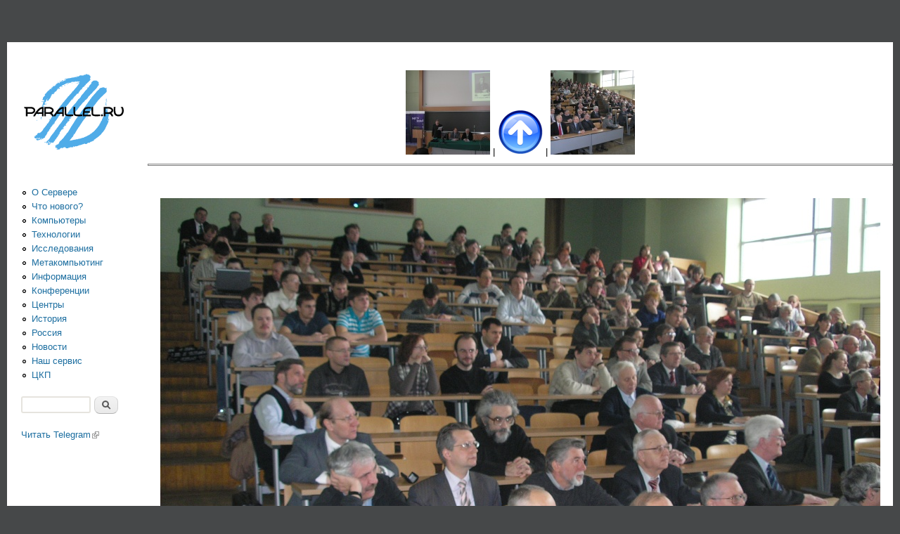

--- FILE ---
content_type: text/html; charset=utf-8
request_url: https://parallel.ru/conferences/hpc_se_2009/photos/25_03_09/p3255773_jpg.jpeg.html
body_size: 4546
content:
<!DOCTYPE html>
<!--[if lt IE 7]><html class="lt-ie9 lt-ie8 lt-ie7" lang="ru" dir="ltr"><![endif]-->
<!--[if IE 7]><html class="lt-ie9 lt-ie8" lang="ru" dir="ltr"><![endif]-->
<!--[if IE 8]><html class="lt-ie9" lang="ru" dir="ltr"><![endif]-->
<!--[if gt IE 8]><!--><html lang="ru" dir="ltr" prefix="content: http://purl.org/rss/1.0/modules/content/ dc: http://purl.org/dc/terms/ foaf: http://xmlns.com/foaf/0.1/ og: http://ogp.me/ns# rdfs: http://www.w3.org/2000/01/rdf-schema# sioc: http://rdfs.org/sioc/ns# sioct: http://rdfs.org/sioc/types# skos: http://www.w3.org/2004/02/skos/core# xsd: http://www.w3.org/2001/XMLSchema#"><!--<![endif]-->
<head>
<meta charset="utf-8" />
<meta name="Generator" content="Drupal 7 (http://drupal.org)" />
<link rel="canonical" href="/conferences/hpc_se_2009/photos/25_03_09/p3255773_jpg.jpeg.html" />
<link rel="shortlink" href="/node/717" />
<link rel="shortcut icon" href="https://parallel.ru/sites/default/files/cross_0.gif" type="image/gif" />
<title>p3255773.jpg | PARALLEL.RU - Информационно-аналитический центр по параллельным вычислениям</title>
<link type="text/css" rel="stylesheet" href="https://parallel.ru/sites/default/files/css/css_xE-rWrJf-fncB6ztZfd2huxqgxu4WO-qwma6Xer30m4.css" media="all" />
<link type="text/css" rel="stylesheet" href="https://parallel.ru/sites/default/files/css/css_Yks1XYCO-RMJUk5KEaID4EgX7Cse9ZOnUjz9fBUA-lk.css" media="all" />
<link type="text/css" rel="stylesheet" href="https://parallel.ru/sites/default/files/css/css_NCOSdpoQnWWQHVcfG2o2skDLf8YSjSAlOAadPoELzbo.css" media="all" />
<link type="text/css" rel="stylesheet" href="https://parallel.ru/sites/default/files/css/css_CDlsJTexGws-vGKtLX32NzAYjUQWKHyZEqt3sUpvUXs.css" media="screen" />
<link type="text/css" rel="stylesheet" href="https://parallel.ru/sites/default/files/css/css_4jzlT83dIMlQQm7SHNXJ6h_WA3MxgKiv-xY3NMwHpR0.css" media="all" />
<link type="text/css" rel="stylesheet" href="https://parallel.ru/sites/default/files/css/css_5_EBsvYf_U3gqgv1Idal1sImw7zcXB1kaIR6NOugp8o.css" media="print" />
<link type="text/css" rel="stylesheet" href="https://parallel.ru/sites/default/files/css/css_iLKEh4zq70zdWiyA0Fzx70jSjzgpGNAws-hf-zO_w6k.css" media="screen" />
<link type="text/css" rel="stylesheet" href="https://parallel.ru/sites/default/files/css/css_jbWf7iB399VOXkZ5dy_ILQ4aO-5riZ9NSXNdw5p3EJo.css" media="only screen" />
<link type="text/css" rel="stylesheet" href="https://parallel.ru/sites/default/files/css/css_AJVhH7YDLG_YXUsCYhhHBFSHsBK2mj8TIVBUkWPcJsY.css" media="all" />
<link type="text/css" rel="stylesheet" href="https://parallel.ru/sites/default/files/css/css_47DEQpj8HBSa-_TImW-5JCeuQeRkm5NMpJWZG3hSuFU.css" media="only screen" />
<script type="text/javascript" src="https://parallel.ru/sites/default/files/js/js_YD9ro0PAqY25gGWrTki6TjRUG8TdokmmxjfqpNNfzVU.js"></script>
<script type="text/javascript" src="https://parallel.ru/sites/default/files/js/js_onbE0n0cQY6KTDQtHO_E27UBymFC-RuqypZZ6Zxez-o.js"></script>
<script type="text/javascript" src="https://parallel.ru/sites/default/files/js/js_uGZ92AzSHEPNbOL2WQ9bYLKp6Qm8YUhhGoyj7NcJJxI.js"></script>
<script type="text/javascript" src="https://parallel.ru/sites/default/files/js/js_aVBphcYtehfbP13AWeDDCmYPJdzkYkPOl-nc5OiYs00.js"></script>
<script type="text/javascript">
<!--//--><![CDATA[//><!--
jQuery.extend(Drupal.settings, {"basePath":"\/","pathPrefix":"","setHasJsCookie":0,"ajaxPageState":{"theme":"sky","theme_token":"X0TVgQ2-ZfhL4K9CfDGoULG_-5e4glhveuVHmtH2S6w","js":{"misc\/jquery.js":1,"misc\/jquery-extend-3.4.0.js":1,"misc\/jquery-html-prefilter-3.5.0-backport.js":1,"misc\/jquery.once.js":1,"misc\/drupal.js":1,"misc\/form-single-submit.js":1,"public:\/\/languages\/ru_ERdxmXJ369rbyyhVtI4RxTcFcRJ-6Q9kIq6iyj8-vyc.js":1,"sites\/all\/modules\/extlink\/js\/extlink.js":1,"sites\/all\/themes\/sky\/js\/scripts.js":1},"css":{"modules\/system\/system.base.css":1,"modules\/system\/system.menus.css":1,"modules\/system\/system.messages.css":1,"modules\/system\/system.theme.css":1,"sites\/all\/modules\/calendar\/css\/calendar_multiday.css":1,"modules\/comment\/comment.css":1,"sites\/all\/modules\/date\/date_api\/date.css":1,"sites\/all\/modules\/date\/date_popup\/themes\/datepicker.1.7.css":1,"modules\/field\/theme\/field.css":1,"modules\/node\/node.css":1,"modules\/search\/search.css":1,"modules\/user\/user.css":1,"sites\/all\/modules\/extlink\/css\/extlink.css":1,"sites\/all\/modules\/views\/css\/views.css":1,"sites\/all\/modules\/ckeditor\/css\/ckeditor.css":1,"sites\/all\/modules\/ctools\/css\/ctools.css":1,"sites\/all\/modules\/panels\/css\/panels.css":1,"sites\/all\/themes\/adaptivetheme\/at_core\/css\/at.layout.css":1,"sites\/all\/themes\/sky\/css\/html-elements.css":1,"sites\/all\/themes\/sky\/css\/forms.css":1,"sites\/all\/themes\/sky\/css\/page.css":1,"sites\/all\/themes\/sky\/css\/comments.css":1,"sites\/all\/themes\/sky\/css\/fields.css":1,"sites\/all\/themes\/sky\/css\/blocks.css":1,"sites\/all\/themes\/sky\/css\/navigation.css":1,"sites\/all\/themes\/sky\/color\/colors.css":1,"sites\/all\/themes\/sky\/css\/sky.settings.style.css":1,"sites\/all\/themes\/sky\/css\/mystyle.css":1,"sites\/all\/themes\/sky\/css\/print.css":1,"public:\/\/adaptivetheme\/sky_files\/sky.default.layout.css":1,"public:\/\/adaptivetheme\/sky_files\/sky.responsive.layout.css":1,"sites\/all\/themes\/sky\/css\/sky.responsive.style.css":1,"sites\/all\/themes\/sky\/css\/sky.responsive.gpanels.css":1,"public:\/\/adaptivetheme\/sky_files\/sky.responsive.styles.css":1}},"urlIsAjaxTrusted":{"\/search\/node":true,"\/conferences\/hpc_se_2009\/photos\/25_03_09\/p3255773_jpg.jpeg.html":true},"extlink":{"extTarget":"_blank","extClass":"ext","extLabel":"(link is external)","extImgClass":0,"extIconPlacement":"append","extSubdomains":0,"extExclude":"","extInclude":"","extCssExclude":"","extCssExplicit":"","extAlert":0,"extAlertText":"This link will take you to an external web site. We are not responsible for their content.","mailtoClass":"mailto","mailtoLabel":"(link sends e-mail)","extUseFontAwesome":false},"adaptivetheme":{"sky":{"layout_settings":{"bigscreen":"three-col-grail","tablet_landscape":"three-col-grail","tablet_portrait":"one-col-vert","smalltouch_landscape":"one-col-vert"},"media_query_settings":{"bigscreen":"only screen and (min-width:1025px)","tablet_landscape":"only screen and (min-width:769px) and (max-width:1024px)","tablet_portrait":"only screen and (min-width:481px) and (max-width:768px)","smalltouch_landscape":"only screen and (min-width:321px) and (max-width:480px)","smalltouch_portrait":"only screen and (max-width:320px)"}}}});
//--><!]]>
</script>
</head>
<body class="html not-front not-logged-in one-sidebar sidebar-first page-node page-node- page-node-717 node-type-conferences i18n-ru site-name-hidden atv-7.x-2.3 color-scheme-custom sky webkit chrome mac fs-medium bs-n bb-n mb-dd rc-8 rct-8 ia-r bf-l snf-a ssf-a ptf-a ntf-a ctf-a btf-a">
  <div id="skip-link" class="nocontent">
    <a href="#main-content" class="element-invisible element-focusable">Перейти к основному содержанию</a>
  </div>
    <div id="page" class="container">

  
  <header class="clearfix" role="banner">

    <div id="branding">
              <hgroup class="element-invisible">
                      <h1 id="site-name" class="element-invisible"><a href="/" title="Главная страница">PARALLEL.RU - Информационно-аналитический центр по параллельным вычислениям</a></h1>
                            </hgroup>
                </div>

        
  </header>

  <div id="columns"class="no-menu-bar"><div class="columns-inner clearfix">

            


    <div id="content-column"><div class="content-inner">
      
      
            <div id="main-content" role="main">

                        
        
        <div id="content"><div id="block-system-main" class="block block-system no-title odd first last block-count-1 block-region-content block-main" >  
  
  <article id="article-717" class="node node-conferences article odd node-full clearfix" about="/conferences/hpc_se_2009/photos/25_03_09/p3255773_jpg.jpeg.html" typeof="sioc:Item foaf:Document" role="article">

  
      <span property="dc:title" content="p3255773.jpg" class="rdf-meta element-hidden"></span><span property="sioc:num_replies" content="0" datatype="xsd:integer" class="rdf-meta element-hidden"></span>
  <div class="node-content">
  <div class="field field-name-body field-type-text-with-summary field-label-hidden view-mode-full view-mode-full"><div class="field-items"><div class="field-item even" property="content:encoded"><div align="center">
<a href="/conferences/hpc_se_2009/photos/25_03_09/p3255771_jpg.jpeg.html"><img class="photo" src="/sites/default/files/conferences/hpc_se_2009/photos/25_03_09/thumb_p3255771_jpg.jpeg" alt="п²п╟п╥п╟п╢" title="п²п╟п╥п╟п╢" height="120" width="120"></a>
				|
			<a href="/conferences/hpc_se_2009/photos/"><img src="/sites/default/files/conferences/hpc_se_2009/photos/classic/up.png" border="0" title="п║п©п╦я│п╬п╨ п╨п╬п╩п╩п╣п╨я├п╦п╦" alt="п║п©п╦я│п╬п╨ п╨п╬п╩п╩п╣п╨я├п╦п╦"></a>
				|
				<a href="/conferences/hpc_se_2009/photos/25_03_09/p3255774_jpg.jpeg.html"><img class="photo" src="/sites/default/files/conferences/hpc_se_2009/photos/25_03_09/thumb_p3255774_jpg.jpeg" alt="п■п╟п╩п╣п╣" title="п■п╟п╩п╣п╣" height="120" width="120"></a><br><hr>
<br><br><img class="photo" src="/sites/default/files/conferences/hpc_se_2009/photos/25_03_09/p3255773_jpg.jpeg" width="1024" height="766" alt="" title=""><br><br>
</div>
<hr></div></div></div>  </div>

  
  
</article>

  </div></div>

        
      </div>

      
    </div></div>

    <div class="region region-sidebar-first sidebar"><div class="region-inner clearfix"><div id="block-block-1" class="block block-block no-title odd first block-count-2 block-region-sidebar-first block-1" ><div class="block-inner clearfix">  
  
  <div class="block-content content no-title"><p><a href="/"><img alt="" src="/sites/default/files/logo.png" style="width: 150px; height: 118px;" /></a></p>
</div>
  </div></div><nav id="block-menu-menu-mainmenu" class="block block-menu no-title even block-count-3 block-region-sidebar-first block-menu-mainmenu"  role="navigation"><div class="block-inner clearfix">  
  
  <div class="block-content content no-title"><ul class="menu clearfix"><li class="first leaf menu-depth-1 menu-item-368"><a href="/about" title="О Сервере">О Сервере</a></li><li class="leaf menu-depth-1 menu-item-1167"><a href="/about/whatsnew.html" title="Новости нашего сервера">Что нового?</a></li><li class="leaf menu-depth-1 menu-item-374"><a href="/computers" title="Компьютеры">Компьютеры</a></li><li class="leaf menu-depth-1 menu-item-379"><a href="/tech" title="Технологии">Технологии</a></li><li class="leaf menu-depth-1 menu-item-380"><a href="/research" title="Исследования">Исследования</a></li><li class="leaf menu-depth-1 menu-item-381"><a href="/meta" title="Метакомпьютинг">Метакомпьютинг</a></li><li class="leaf menu-depth-1 menu-item-382"><a href="/info" title="Информация">Информация</a></li><li class="leaf menu-depth-1 menu-item-387"><a href="/conferences" title="Конференции">Конференции</a></li><li class="leaf menu-depth-1 menu-item-388"><a href="/centers" title="Центры">Центры</a></li><li class="leaf menu-depth-1 menu-item-389"><a href="/history" title="История">История</a></li><li class="leaf menu-depth-1 menu-item-390"><a href="/russia" title="Россия">Россия</a></li><li class="leaf menu-depth-1 menu-item-1168"><a href="/news">Новости</a></li><li class="leaf menu-depth-1 menu-item-398"><a href="/service.html" title="Наш сервис">Наш сервис</a></li><li class="last leaf menu-depth-1 menu-item-2191"><a href="/cluster" title="ЦКП">ЦКП</a></li></ul></div>
  </div></nav><div id="block-search-form" class="block block-search no-title odd block-count-4 block-region-sidebar-first block-form"  role="search"><div class="block-inner clearfix">  
  
  <div class="block-content content no-title"><form action="/conferences/hpc_se_2009/photos/25_03_09/p3255773_jpg.jpeg.html" method="post" id="search-block-form" accept-charset="UTF-8"><div><div class="container-inline">
      <h2 class="element-invisible">Форма поиска</h2>
    <div class="form-item form-type-textfield form-item-search-block-form">
  <label class="element-invisible" for="edit-search-block-form--2">Поиск </label>
 <input title="Введите искомые термины." type="search" id="edit-search-block-form--2" name="search_block_form" value="" size="15" maxlength="128" class="form-text" />
</div>
<div class="form-actions form-wrapper" id="edit-actions"><input type="submit" id="edit-submit" name="op" value="Поиск" class="form-submit" /></div><input type="hidden" name="form_build_id" value="form-mMpXhHrjk8mDRm1uP5mRVoEg_36dmMn-kIphQgoXxIc" />
<input type="hidden" name="form_id" value="search_block_form" />
</div>
</div></form></div>
  </div></div><div id="block-block-8" class="block block-block no-title even last block-count-5 block-region-sidebar-first block-8" ><div class="block-inner clearfix">  
  
  <div class="block-content content no-title"><script>window.twttr = (function(d, s, id) {
  var js, fjs = d.getElementsByTagName(s)[0],
    t = window.twttr || {};
  if (d.getElementById(id)) return t;
  js = d.createElement(s);
  js.id = id;
  js.src = "https://platform.twitter.com/widgets.js";
  fjs.parentNode.insertBefore(js, fjs);

  t._e = [];
  t.ready = function(f) {
    t._e.push(f);
  };

  return t;
}(document, "script", "twitter-wjs"));</script>

<!--a class="twitter-follow-button" href="https://twitter.com/ParallelRu" data-show-count="false">Follow Twitter</a>,<br-->
<a class="telegram-follow-button" href="https://t.me/ParallelRu_News" data-show-count="false">Читать Telegram</a></div>
  </div></div></div></div>        
  </div></div>

  
</div>

  </body>
</html>


--- FILE ---
content_type: text/css
request_url: https://parallel.ru/sites/default/files/css/css_4jzlT83dIMlQQm7SHNXJ6h_WA3MxgKiv-xY3NMwHpR0.css
body_size: 7485
content:
html{font-size:81.3%;}body{font-family:"Helvetica Neue",Helvetica,Arial,Geneva,sans-serif;line-height:1.6em;margin:0;padding:0;}h1,h2,h3,h4,h5,h6{font-weight:400;line-height:1em;padding:0;margin:24px 0 12px 0;}h1{font-size:2.153em;}h2{font-size:1.692em;}h3{font-size:1.385em;}h4{font-size:1.231em;}h5{font-size:1.077em;}h6{font-size:1em;}img,a img{border:none;}img{max-width:100%;height:auto;}p{margin:0 0 1.5em;padding:0;}em,dfn{font-style:italic;}ins{border-bottom:none;text-decoration:none;}abbr,acronym{border-bottom:1px dotted;cursor:help;white-space:nowrap;}pre,code,tt,samp,kbd,var{font-size:0.846em;font-family:Monaco,"DejaVu Sans Mono",monospace,sans-serif;}blockquote,q{font-style:italic;quotes:"" "";}blockquote,p{margin:1.5em 0;}p:first-child,p.first-child{margin-top:0;}blockquote:before,blockquote:after,q:before,q:after{content:"";}strong,dfn,caption,th{font-weight:700;}pre,div.codeblock{background-color:#f5f5f5;border:solid 1px #ddd;border-bottom-color:#ccc;border-right-color:#ccc;padding:1em;white-space:pre-wrap;-webkit-border-radius:4px;-moz-border-radius:4px;border-radius:4px;}ul,ol{margin:0 0 1.5em 1em;padding:0;}.item-list ul,.item-list ol{margin:0 0 0 1em;padding:0;}ul ul,ul ol,ol ol,ol ul,.block ul ul,.block ul ol,.block ol ol,.block ol ul,.item-list ul ul,.item-list ul ol,.item-list ol ol,.item-list ol ul{margin-bottom:0;}ul{list-style-type:disc;}ul ul ul{list-style-type:square;}ol{list-style-type:decimal;}ol ol{list-style-type:lower-alpha;}ol ol ol{list-style-type:lower-roman;}ul ul,ul ul ul ul{list-style-type:circle;}dl{margin:1em 0;padding:0;}dt{font-size:1.231em;}dd{margin:0 0 0.4em 0;padding:0 0 0 2em;}dd:last-child{border-bottom:0;}dl dl{margin-left:1em;}
fieldset{border:solid 1px #e6e4e2;margin:1.2em 0;padding:0 0 1em 0;position:relative;}.fieldset-wrapper{padding:2.4em 1em 1em 1em;}.fieldset-description{padding:1em 0;}html.js fieldset.collapsed{border:solid 1px #e6e4e2;height:2em;}legend{display:block;color:#999;font-weight:600;font-size:0.923em;left:1em;letter-spacing:0.25em;line-height:normal;position:absolute;text-transform:uppercase;top:1em;}legend a.fieldset-title{color:#999;}.js fieldset.collapsible legend a{background:url(/sites/all/themes/sky/css/images/gray.png) no-repeat 0 -132px;padding-left:20px;-moz-transition:color 0.3s linear;-webkit-transition:color 0.3s linear;transition:color 0.3s linear;}.js fieldset.collapsible legend a:hover,.js fieldset.collapsible legend a:focus,.js fieldset.collapsible legend a:active{background-image:url(/sites/all/themes/sky/css/images/black.png);color:#444;}.js fieldset.collapsed legend a{background-position:0 -198px;}html.js fieldset.collapsed .fieldset-legend,html.js fieldset.collapsible .fieldset-legend{background-image:none;padding:0;}#edit-advanced{clear:both;}label{cursor:pointer;font-weight:500;}.form-item label{display:block;font-size:1.077em;margin-bottom:0.2em;margin-left:3px;}.form-item .form-item label{display:inline;font-size:1em;}table label,.form-item label.option{display:inline;font-size:1em;font-weight:normal;}select{margin-bottom:3px;padding:2px;}.form-item{margin:1.4em 0;}.fieldset-wrapper .form-item:first-child{margin-top:0.4em;}.form-item .form-item{margin:0.5em 0;}.form-type-checkbox,.form-type-radio{margin:1em 0;}.form-actions{margin-top:1em;padding:1em 0;}.filter-wrapper .fieldset-wrapper{padding:0;}input,select,textarea,button{font-family:"Helvetica Neue",Helvetica,Clean,Arial,sans-serif;}input,textarea{line-height:1.3em;}textarea.form-textarea,textarea{background-color:#fff;border:solid 2px #e6e4de;padding:0.5em;-moz-border-radius:3px 3px 0 0;-webkit-border-top-right-radius:3px;-webkit-border-top-left-radius:3px;border-radius:3px 3px 0 0;}input.form-text,select[multiple="multiple"]{background-color:#fff;border:solid 2px #e6e4de !important;padding:4px;-moz-border-radius:3px;-webkit-border-radius:3px;border-radius:3px;}.ie9 input.form-text,.ie9 select[multiple="multiple"],.chrome input.form-text,.chrome select[multiple="multiple"]{padding:2px 4px;}select{max-width:100%;-moz-box-sizing:border-box;-webkit-box-sizing:border-box;box-sizing:border-box;}button,input[type="submit"],input.form-submit,.form-actions a,.form-actions a:visited,.button,a.button,a.button:visited{background:#e6e4e2 url(/sites/all/themes/sky/css/images/ui/ui-bg_highlight-soft_90_e6e4e2_1x100.png) 50% 50% repeat-x;border:1px solid #e6e4e2;border-bottom-color:#bbb;border-right-color:#bbb;color:#000;font-size:1em;font-weight:500;padding:0.5em 1em;margin:0 0.5em 0 0;overflow:hidden;-moz-border-radius:4px;-webkit-border-radius:4px;border-radius:4px;}button:hover,input[type="submit"]:hover,input.form-submit:hover,.form-actions a:hover,.form-actions a:focus,.form-actions a:active,.button:hover,a.button:hover,a.button:focus,a.button:active{background:#d6d4d1 url(/sites/all/themes/sky/css/images/ui/ui-bg_highlight-soft_50_d6d4d1_1x100.png) 50% 50% repeat-x;border:1px solid #e1dedb;border-bottom-color:#aaa;border-right-color:#aaa;color:#000;cursor:pointer;}textarea:focus,input[type="password"]:focus,input[type="search"]:focus,input[type="text"]:focus,select[multiple="multiple"]:focus,.form-text:focus{outline:0;-moz-box-shadow:0 0 10px rgba(169,169,169,0.5);-webkit-box-shadow:0 0 10px rgba(169,169,169,0.5);box-shadow:0 0 10px rgba(169,169,169,0.5);border-color:rgba(213,213,213,0.7);}.description{color:#777;font-size:0.923em;line-height:1.5;}.form-item .description{margin-top:0.4em;padding-left:0.4em;}.form-required{color:#fda61f;font:bold 1em Tahoma,Verdana,Geneva;}.container-inline .form-item label{}.container-inline .form-submit{font-size:0.923em;line-height:1.5em;margin:0 0.3em 0 0;padding:0.2em 1em;}.container-inline .form-actions{padding:0;}html.js input.form-autocomplete{background-position:99% 6px;}html.js input.throbbing{background-position:99% -12px;}.vertical-tabs fieldset.vertical-tabs-pane{padding:0;}.vertical-tabs .fieldset-wrapper{padding:1em 0.5em;}div.vertical-tabs,div.vertical-tabs ul.vertical-tabs-list,div.vertical-tabs ul.vertical-tabs-list li{border-color:#e6e4e2;}.vertical-tabs ul.vertical-tabs-list li{background-color:#efedea;}.vertical-tabs ul.vertical-tabs-list li a{-moz-transition:none;-webkit-transition:none;transition:none;}.vertical-tabs ul.vertical-tabs-list li a:hover,.vertical-tabs ul.vertical-tabs-list li a:focus{color:#000;outline:none;}.vertical-tabs ul.vertical-tabs-list li a:focus strong,.vertical-tabs ul.vertical-tabs-list li a:active strong,.vertical-tabs ul.vertical-tabs-list li a:hover strong{text-decoration:none;}.vertical-tabs .summary{font-size:0.923em;}body.wysiwygeditor{background-color:#fff;background-image:none;}
.block-inner,.breadcrumb,.region-help,.messages,#main-content > header,div#tasks,#attribution{margin-left:20px;margin-right:20px;}#columns{background:#fff;}.columns-inner{padding-top:20px;}#page > header{clear:both;padding:20px 0 0;}#branding{float:left;margin:0 0 40px;width:40%;}#logo{padding:0 20px;}#page > header > hgroup{line-height:1.2;margin:0 20px;}h1#site-name{font-size:3.692em;margin:0 0 0.2em 0;padding:0;}h2#site-slogan{font-size:1.077em;margin:0;padding:0;}#site-name{font-size:1.846em;}#site-name a{text-decoration:none;}#site-name a:visited{}#site-name a:hover{}#site-name a:focus{}#site-name a:active{}#site-slogan{font-size:1.077em;font-weight:400;}.region-header{float:right;max-width:60%;clear:none;}h1#page-title{margin-top:0;}.in-maintenance h1#page-title{padding:10px;margin-top:0;}#content-column,.region-sidebar-first,.region-sidebar-second{margin-bottom:20px;margin-top:20px;}.region-content-aside{padding-top:20px;}.region-tertiary-content{padding-bottom:20px;}a.feed-icon{padding:10px;}#page > footer{padding:20px 0;}.feed-icon img{padding:0 10px;}.search-results{margin:0;}.search-results .search-result{}.search-results .title{font-size:1.154em;}.search-results .search-snippet-info{padding:0;}.search-results p{margin:0;}.search-results .search-snippet{}.search-results .search-info{font-size:.923em;}.maintenance-page #skip-link{position:absolute;top:-99em;}.maintenance-page footer{margin:10px 0 0;}.maintenance-page footer a{text-decoration:none;color:#ccc;}div.messages{margin:5px 20px;}.gmap img,.view-gmap img,#getlocations_map_canvas img{max-width:none;}.js .region-collapsible,.collapsible-toggle{display:none;}.region-collapsible-wrapper{display:none;}.toggle-active .region-collapsible-wrapper{display:block;}.section-collapsible,.region-highlighted{background:#fff;padding:1em 0;}.js .section-collapsible{bottom:0;height:50%;height:auto !important;max-height:50%;position:fixed;right:0;z-index:100;}.section-collapsible.toggle-active{overflow:auto;-moz-box-shadow:0 0 12px rgba(0,0,0,0.5);-webkit-box-shadow:0 0 12px rgba(0,0,0,0.5);box-shadow:0 0 12px rgba(0,0,0,0.5);}.region-collapsible{padding:15px 30px 15px 15px;overflow:hidden;}.region-collapsible  .block{margin:0;padding:0;overflow:hidden;}.js .collapsible-toggle{border:none;display:block;font-size:1.077em;font-weight:500;margin:0;position:relative;text-transform:uppercase;}.collapsible-toggle a,.collapsible-toggle a:visited{background:#fff url(/sites/all/themes/sky/css/images/black.png) no-repeat 16px -248px;bottom:0;display:inline-block;height:20px;padding:1em;position:fixed;right:0;text-indent:-999em;width:20px;z-index:1;-moz-border-radius:4px 0 0 0;-webkit-border-radius:4px 0 0 0;border-radius:4px 0 0 0;-moz-box-shadow:0 0 12px rgba(0,0,0,0.5);-webkit-box-shadow:0 0 12px rgba(0,0,0,0.5);box-shadow:0 0 12px rgba(0,0,0,0.5);}.toggle-active .collapsible-toggle a{background-position:16px -390px;position:relative;float:right;-moz-border-radius:0 0 0 4px;-webkit-border-radius:0 0 0 4px;border-radius:0 0 0 4px;-moz-box-shadow:none;-webkit-box-shadow:none;box-shadow:none;}.collapsible-toggle a:hover,.collapsible-toggle a:focus,.collapsible-toggle a:active{background-image:url(/sites/all/themes/sky/css/images/gray.png);outline:0;}.link{background-position:0 0;}.locked{background-position:0 -66px;}.minus{background-position:0 -132px;}.plus{background-position:0 -198px;}.popout{background-position:0 -264px;}.search{background-position:0 -330px;}.x{background-position:0 -396px;}
.comment{border:solid 1px #e6e4de;height:80px;height:auto !important;min-height:80px;margin-bottom:1.5em;position:relative;padding:20px;-moz-border-radius:3px;-webkit-border-radius:3px;border-radius:3px;}.comment header.with-picture{padding-left:50px;}.comment p.submitted{font-style:italic;margin:0;}.comment-title-hidden .with-picture p.submitted{padding-top:8px;}.comment header .user-picture{height:35px;position:absolute;width:35px;top:2px;}.comment header .user-picture img{height:35px;width:35px;}.comment span a.permalink{background:url(/sites/all/themes/sky/css/images/gray.png) no-repeat;display:inline-block;font-size:0.923em;height:20px;padding:0;text-indent:-999em;width:24px;}.comment h3{margin:0;padding:0 0 2px;}.comment p.meta{margin-top:0;}.comment-by-node-author{background-color:#f9f8f7;}.comment .links{text-align:right;}.user-signature{font-size:0.923em;}
.field{padding:0 0 0.5em 0;}.field .field-label{font-size:1em;font-weight:400;line-height:inherit;margin:0;}.field-label-inline .field-label,.field-label-inline .field-items{display:inline;}.field-type-image figure,.field-type-image figcaption{margin:0;padding:0;}.field-type-image figure{margin-bottom:10px;}.field-type-image figure img{margin:auto;text-align:center;}.field-type-image figcaption{font-size:0.823em;font-style:italic;line-height:1.3;margin:auto;max-width:90%;padding:4px 0 0;text-align:center;}tabel .field-type-image img{width:100%;height:auto;}
.block{margin-bottom:20px;}h2.block-title{font-size:1.385em;line-height:1.2;margin:0 0 0.4em 0;}.mini-panel-title{margin:0 10px;}.region-header .block{clear:none;float:right;margin:0;}#page > footer .block{margin:0;}#page > footer .block .block-inner{padding:20px 0;}.block ul li{margin:0;}.block .item-list ul{margin-left:15px;}.block-panels_mini .mini-panel-title{margin:0 10px;}#block-system-help .block-inner{padding:0;margin:0;}#dashboard .block ul{margin-left:0;}.block-search .inner{padding-left:0;padding-right:0;}.region-header .block-search .inner{padding:0;}#search-form input#edit-keys,#block-search-form .form-item-search-block-form input{float:left;font-size:1em;margin-right:5px;width:62%;}#search-block-form input.form-submit,#search-form input.form-submit{background:url(/sites/all/themes/sky/css/images/search-button.png) no-repeat scroll center top transparent;border-color:#E4E4E4 #D2D2D2 #B4B4B4;cursor:pointer;height:25px;margin-left:0;margin-right:0;overflow:hidden;padding:0;text-indent:-9999px;width:34px;text-transform:uppercase;}#search-block-form input.form-submit:hover,#search-block-form input.form-submit:focus,#search-form input.form-submit:hover,#search-form input.form-submit:focus{background-position:center bottom;}.ie6-7 #search-block-form input.form-submit:hover,.ie6-7 #search-block-form input.form-submit:focus,.ie6-7 #search-form input.form-submit:hover,.ie6-7 #search-form input.form-submit:focus{background-position:center -25px;}
a{text-decoration:none;-moz-transition:all 0.3s linear;-webkit-transition:all 0.3s linear;transition:all 0.3s linear;}a:link{}a:visited{}a:hover{}a:active{}a.active{}a:active,a:focus{}ul.menu{margin:0 0 0 15px;padding:0;}.ie6-7 ul.menu{padding-left:15px;}ul.menu li{padding:0;}ul.menu ul{margin-left:15px;}.region-top-menu{height:2.6em;background:#fff;margin-bottom:10px;-moz-border-radius:0 0 2px 2px;border-radius:0 0 2px 2px;}.region-top-menu .block{margin:0;}.region-top-menu .block-inner{margin:0 10px;}.region-top-menu ul.menu{margin:0;padding:0;}.region-top-menu ul.menu li{float:left;list-style:none;list-style-image:none;padding:0;margin:0;}.region-top-menu a{height:2.6em;line-height:2.6em;padding:0 10px;}#menu-bar,#menu-bar .menu-wrapper{clear:both;margin:0;}#menu-bar .menu-wrapper ul.menu{margin:0;font-size:1.231em;}#menu-bar .menu-wrapper li,#menu-bar .menu-wrapper .menu li{display:inline;float:left;list-style:none;margin-left:0;margin-right:0.6em;}#menu-bar .menu-wrapper li a,#menu-bar .menu-wrapper .menu li a{display:block;line-height:2.5em;padding:0 2em;white-space:nowrap;}#menu-bar .menu-wrapper ul,#menu-bar .menu-wrapper ul.menu,#menu-bar .menu-wrapper ul.menu li{margin:0;padding:0;}#menu-bar .menu-wrapper ul.menu li{margin:0 9px 0 0;padding:0;}#menu-bar .block{margin:0;padding:0;}#menu-bar .block-menu ul.menu ul{display:none;}ul.sf-menu li ul{display:none;}.block-superfish .block-inner,.block-superfish .block-inner .content{padding:0;margin:0;}#menu-bar .sf-horizontal li ul,#menu-bar .sf-horizontal li:hover ul,#menu-bar .sf-horizontal li.sfhover ul{top:2.5em;}.sf-vertical,.sf-vertical li{width:100%;}.sf-vertical li{}.sf-vertical li.last{border-bottom:none;}.sf-vertical li:hover ul,.sf-vertical li.sfHover ul{left:100%;top:0;margin:0;padding:0;}.sf-vertical li a{}.sf-navbar{padding-bottom:0 !important;}.block .menu li.content{padding:0;}#breadcrumb ol{margin:0;padding:0;}#breadcrumb li{list-style:none;display:inline;}#breadcrumb{font-size:1.231em;margin:5px 20px;}#breadcrumb a,#breadcrumb a:visited{display:inline-block;font-size:0.846em;line-height:28px;margin:0;}#breadcrumb li.crumb span{margin:0 .25em;}ul.pager{clear:both;margin:0;text-align:center;}.item-list ul.pager li{margin:0;}ul.pager li{background-image:none;display:inline;list-style-type:none;padding:.5em;}ul.pager li.pager-current{font-weight:700;}.block ul.pager li{margin:0;}#skip-link{left:50%;margin-left:-6.5em;margin-top:0;padding:0 0.5em;position:absolute;width:12em;z-index:50;}#skip-link a,#skip-link a:link,#skip-link a:visited{background:#444;background:rgba(0,0,0,0.6);color:#fff;display:block;line-height:2;padding:0;text-align:center;text-decoration:none;-khtml-border-radius:0 0 10px 10px;-moz-border-radius:0 0 10px 10px;-webkit-border-top-left-radius:0;-webkit-border-top-right-radius:0;-webkit-border-bottom-left-radius:10px;-webkit-border-bottom-right-radius:10px;border-radius:0 0 10px 10px;}#skip-link a:hover,#skip-link a:active,#skip-link a:focus{outline:0;}div#tasks{margin-top:20px;margin-bottom:10px;padding:0;}.not-front.page-node div#tasks{margin-top:0;}ul.tabs{display:block;padding:0;margin:0;border-bottom:0;border-bottom:solid 1px #e6e4e2;}ul.tabs li{display:inline-block;float:left;margin:0 0.2em 0 0;padding:0;}ul.tabs a{display:block;padding:0 1em;text-decoration:none;}ul.tabs a:hover,ul.tabs a:focus,ul.tabs a:active,.tabs a.active{outline:0;}ul.tabs a.active{font-weight:600;}ul.primary{font-size:1.077em;height:4ex;line-height:4ex;margin-top:1em;}ul.primary li a,ul.primary li.active a{padding:0 1em;border:0;}ul.secondary{background-color:#fff;border-top:solid 1px #e6e4e2;line-height:4ex;padding:1em 1em 0 0;position:relative;margin:0 0 1em 0;}.secondary a{font-size:0.923em;-moz-border-radius:3px;-webkit-border-radius:3px;border-radius:3px;}ul.action-links{display:block;margin:1em 0;}.action-links li{display:inline;margin:0 1em 0 0;}.action-links li a{background:url(/sites/all/themes/sky/css/images/gray.png) no-repeat 0 -198px;padding-left:20px;}ul.primary li a,ul.primary li.active a,div.contextual-links-wrapper a,.toolbar-toggle-processed{-webkit-transition:0;-moz-transition:all 0s linear 0s;-o-transition:0;transition:0;}
html,body{background-color:#464849;color:#000000;}#skip-link a,ul.tabs li a,ul.tabs li a:visited{background-color:#fffffe;color:#101010;}ul.tabs li a:hover,ul.tabs li a:focus,ul.tabs li a:active,ul.tabs li a.active,ul.tabs li a.active:visited{background-color:#efedeb;color:#111111;}a,a:visited{color:#1c6ea0;}a:hover,a:focus,a:active{color:#42a9be;}.pager a:hover,.pager a:active,.pager a:focus{background-color:#1c6ea0;color:#ffffff;}h1#site-name a,h1#site-name a:visited{color:#4c4742;}h2#site-slogan{color:#837b72;}.region-header,#menu-bar,.region-header h2.block-title,#menu-bar h2.block-title{color:#101000;}.region-header a,.region-header a:visited{color:#0679be;}.region-header a:hover,.region-header a:focus,.region-header a:active{color:#42a9ba;}.breadcrumb,#page > footer,#page > footer .block-title{background-color:#e3e1df;color:#010101;}.breadcrumb a,#page > footer a,#page > footer a:visited{color:#126598;}.breadcrumb a:hover,.breadcrumb a:focus,.breadcrumb a:active,#page > footer a:hover,#page > footer a:focus,#page > footer a:active{color:#127ba5;}#menu-bar .sf-menu a{border:0;}#menu-bar ul a,#menu-bar ul a:visited{background-color:#e1dfdc;color:#4d453e;}#menu-bar ul a:hover,#menu-bar ul a:focus,#menu-bar ul a:active,#menu-bar ul a.active-trail,#menu-bar ul a.active-trail:visited,#menu-bar ul a.active,#menu-bar ul a.active:visited{background-color:#ffffff;color:#473e34;}#menu-bar ul ul a:active,#menu-bar ul ul a.active-trail,#menu-bar ul ul a.active-trail:visited,#menu-bar ul ul a.active,#menu-bar ul ul a.active:visited{background-color:#e1dfdc;color:#4d453e;}#menu-bar ul ul a:hover,#menu-bar ul ul a:focus,#menu-bar ul ul a.active:hover,#menu-bar ul ul a.active:focus{background-color:#473e34;color:#ffffff;}#menu-bar .sf-navbar.sf-style-none li ul li ul{background-color:transparent;}.sf-navbar.sf-style-none li ul{background-color:transparent !important;width:100%;}.sf-navbar > li > ul > li{border-bottom:1px solid #ffffff;}.sf-menu.sf-vertical li a{border:0;border-bottom:1px solid #473e34;}.sf-menu.sf-vertical li a:hover,.sf-menu.sf-vertical li a:focus,.sf-menu.sf-vertical li a:visited:hover{background:#473e34 !important;color:#ffffff;}article .links a,article .links a:visited{background-color:#e7e5e3;color:#100100;}article .links a:hover,article .links a:focus,article .links a:active{background-color:#d7d5d3;color:#100101;}h1{color:#100001;}h2{color:#5e5247;}.comment header h3 a,h1 a,h1.article-title a{color:#100011;}
.hl-l #branding{float:left;margin:0 20px;}.hl-l .region-header{float:right;margin:0 10px;}.hl-l .region-header .block{display:inline;clear:none;margin-bottom:0;}.hl-l #logo{padding:0 20px 7px 3px;}.hl-r #branding{float:right;margin:0 20px;}.hl-r .region-header{float:left;margin:0 10px;}.hl-r .region-header .block{display:inline;clear:none;margin-bottom:0;}.hl-r #logo{padding:0 3px 7px 20px;}.hl-c #branding{float:none;margin:auto;text-align:center;}.hl-c .region-header{display:table;float:none;margin:15px auto 0;text-align:center;}.hl-c .region-header .block{margin:auto;display:inline;text-align:left;clear:none;}.hl-c .region-header .block-inner{margin:0 20px;}.hl-c #logo{padding:0 0 10px 0;}.field-type-image{margin:0;padding:0;}.field-type-image img{display:block;}.ia-l .field-type-image{float:left;clear:left;margin:4px 15px 0 0;}.ia-r .field-type-image{float:right;clear:right;margin:4px 0 0 15px;}.ia-l .field-type-image,.ia-r .field-type-image,.ia-c .field-type-image{text-align:center;}.ia-l .field-type-image  img,.ia-r .field-type-image  img,.ia-c .field-type-image img{margin:auto;}.ia-c .field-type-image,.ia-n .field-type-image{float:none;clear:both;border:none;}.ia-c .field-type-image figure,.ia-n .field-type-image figure{border:none;padding:10px 0;}.ia-n .field-type-image{margin:0;text-align:left;}.ia-n .field-type-image figcaption{text-align:left;}.field-type-image.field-label-above{margin-top:0;}.field-type-image .field-label{margin-bottom:0.5em;}.field-type-image.field-label-inline .field-label{margin-bottom:0;line-height:1;}body .image-left,body div.image-left,body div.image-left .field-type-image{float:left;margin:4px 15px 0 0;text-align:left;}body .image-left img,body div.image-left img,body div.image-left .field-type-image img{text-align:left;margin:0;}body .image-right,body div.image-right,body div.image-right .field-type-image{float:right;margin:4px 0 0 15px;text-align:right;}body .image-right img,body div.image-right img,body div.image-right .field-type-image img{text-align:right;margin:0;}body .image-center,body .image-center img,body div.image-center,body div.image-center .field-type-image{text-align:center;}body .image-center,body div.image-center,body div.image-center .field-type-image img{text-align:center;margin-left:auto;margin-right:auto;}form.node-form div.field-type-image{text-align:left !important;}form.node-form div.field-type-image{float:none !important;margin:0 !important;}form.node-form div.field-type-image img{text-align:left !important;display:inline !important;margin:0 !important;}body.bf-sss,.bf-sss .form-text,.snf-sss #site-name,.ssf-sss #site-slogan,.ptf-sss #page-title,.ntf-sss .article-title,.ctf-sss .comment-title,.btf-sss .block-title{font-family:"Trebuchet MS","Helvetica Neue",Arial,Helvetica,sans-serif;}body.bf-ssl,.bf-ssl .form-text,.snf-ssl #site-name,.ssf-ssl #site-slogan,.ptf-ssl #page-title,.ntf-ssl .article-title,.ctf-ssl .comment-title,.btf-ssl .block-title{font-family:Verdana,Geneva,Arial,Helvetica,sans-serif;}body.bf-a,.bf-a .form-text,.snf-a #site-name,.ssf-a #site-slogan,.ptf-a #page-title,.ntf-a .article-title,.ctf-a .comment-title,.btf-a .block-title{font-family:Arial,Helvetica,sans-serif;}body.bf-cc,.bf-cc .form-text,.snf-cc #site-name,.ssf-cc #site-slogan,.ptf-cc #page-title,.ntf-cc .article-title,.ctf-cc .comment-title,.btf-cc .block-title{font-family:Calibri,Candara,Arial,Helvetica,sans-serif;}body.bf-ss,.bf-ss .form-text,.snf-ss #site-name,.ssf-ss #site-slogan,.ptf-ss #page-title,.ntf-ss .article-title,.ctf-ss .comment-title,.btf-ss .block-title{font-family:Garamond,Perpetua,"Times New Roman",serif;}body.bf-sl,.bf-sl .form-text,.snf-sl #site-name,.ssf-sl #site-slogan,.ptf-sl #page-title,.ntf-sl .article-title,.ctf-sl .comment-title,.btf-sl .block-title{font-family:Georgia,Baskerville,Palatino,"Palatino Linotype","Book Antiqua","Times New Roman",serif;}body.bf-m,.bf-m .form-text,.snf-m #site-name,.ssf-m #site-slogan,.ptf-m #page-title,.ntf-m .article-title,.ctf-m .comment-title,.btf-m .block-title{font-family:"Segoe UI","Myriad Pro",Myriad,Arial,Helvetica,sans-serif;}body.bf-l,.bf-l .form-text,.snf-l #site-name,.ssf-l #site-slogan,.ptf-l #page-title,.ntf-l .article-title,.ctf-l .comment-title,.btf-l .block-title{font-family:"Lucida Sans Unicode","Lucida Sans","Lucida Grande",Verdana,Geneva,sans-serif;}body.bf-ms,.bf-ms .form-text,.snf-ms #site-name,.ssf-ms #site-slogan,.ptf-ms #page-title,.ntf-ms .article-title,.ctf-ms .comment-title,.btf-ms .block-title{font-family:Consolas,Monaco,"Courier New",Courier,monospace;}.fs-smallest{font-size:0.833em;}.fs-small{font-size:0.917em;}.fs-medium{font-size:1em;}.fs-large{font-size:1.083em;}.fs-largest{font-size:1.167em;}.hs-caps h1,.hs-caps h2,.hs-caps h3,.hs-caps h4,.hs-caps h5,.hs-caps h6{text-transform:uppercase;}.hs-fwn h1,.hs-fwn h2,.hs-fwn h3,.hs-fwn h4,.hs-fwn h5,.hs-fwn h6{font-weight:400;}.hs-ts .block-title{text-shadow:0 1px 0 rgba(255,255,255,0.3);}.ptc-n #page-title,.ntc-n .article-title,.ctc-n .comment-title,.btc-n .block-title{text-transform:none;}.ptc-uc #page-title,.ntc-uc .article-title,.ctc-uc .comment-title,.btc-uc .block-title{text-transform:uppercase;}.ptc-lc #page-title,.ntc-lc .article-title,.ctc-lc .comment-title,.btc-lc .block-title{text-transform:lowercase;}.ptc-c #page-title,.ntc-c .article-title,.ctc-c .comment-title,.btc-c .block-title{text-transform:capitalize;}.ptc-sc #page-title,.ntc-sc .article-title,.ctc-sc .comment-title,.btc-sc .block-title{text-transform:none;font-variant:small-caps;}.ptw-n #page-title,.ntw-n .article-title,.ctw-n .comment-title,.btw-n .block-title{font-weight:400;}.ptw-b #page-title,.ntw-b .article-title,.ctw-b .comment-title,.btw-b .block-title{font-weight:700;}.pta-l #page-title,.nta-l .article-title,.cta-l .comment-title,.bta-l .block-title{text-align:left;}.pta-r #page-title,.nta-r .article-title,.cta-r .comment-title,.bta-r .block-title{text-align:right;}.pta-c #page-title,.nta-c .article-title,.cta-c .comment-title,.bta-c .block-title{text-align:center;}.pts-l #page-title,.nts-l .article-title,.cts-l .comment-title,.bts-l .block-title{text-shadow:0 1px 1px rgba(0,0,0,0.3);}.pts-d #page-title,.nts-d .article-title,.cts-d .comment-title,.bts-d .block-title{text-shadow:0 1px 1px rgba(0,0,0,0.5);}.pts-w #page-title,.nts-w .article-title,.cts-w .comment-title,.bts-w .block-title{text-shadow:0 1px 1px rgba(255,255,255,0.8);}.bb-n{background-image:none;}.bb-h{background-image:url(/sites/all/themes/sky/css/images/ts/hatch.png);}.bb-vl{background-image:url(/sites/all/themes/sky/css/images/ts/line-vert.png);}.bb-hl{background-image:url(/sites/all/themes/sky/css/images/ts/line-horiz.png);}.bb-g{background-image:url(/sites/all/themes/sky/css/images/ts/grid.png);}.bb-d{background-image:url(/sites/all/themes/sky/css/images/ts/dots.png);}.sc-n #page .content-style{-webkit-box-shadow:0 0 0 transparent;-moz-box-shadow:0 0 0 transparent;box-shadow:0 0 0 transparent;}.bs-l #page .content-style{-webkit-box-shadow:0 0 10px rgba(76,76,76,0.7);-moz-box-shadow:0 0 10px rgba(76,76,76,0.7);box-shadow:0 0 10px rgba(76,76,76,0.7);}.bs-d #page  .content-style{-webkit-box-shadow:0 0 10px rgba(0,0,0,0.9);-moz-box-shadow:0 0 10px rgba(0,0,0,0.9);box-shadow:0 0 10px rgba(0,0,0,0.9);}.mb-n ul.menu{padding:0;}.mb-n ul li.leaf,.mb-n ul li.collapsed,.mb-n ul li.expanded{list-style:none;list-style-image:none;padding:0;}.mb-ah ul.menu{padding:0 0 0 0.5em;}.mb-ah ul li.leaf,.mb-ah ul li.collapsed,.mb-ah ul li.expanded{list-style-image:url(/sites/all/themes/sky/css/images/ts/arrow-head.png);}.mb-ad ul.menu{padding:0 0 0 0.6em;}.mb-ad ul li.leaf,.mb-ad ul li.collapsed,.mb-ad ul li.expanded{list-style-image:url(/sites/all/themes/sky/css/images/ts/arrow-double.png);}.mb-ca ul.menu{padding:0 0 0 1em;}.mb-ca ul li.leaf,.mb-ca ul li.collapsed,.mb-ca ul li.expanded{list-style-image:url(/sites/all/themes/sky/css/images/ts/arrow-circle.png);}.mb-fa ul.menu{padding:0 0 0 1em;}.mb-fa ul li.leaf,.mb-fa ul li.collapsed,.mb-fa ul li.expanded{list-style-image:url(/sites/all/themes/sky/css/images/ts/arrow-fat.png);}.mb-sa ul.menu{padding:0 0 0 1em;}.mb-sa ul li.leaf,.mb-sa ul li.collapsed,.mb-sa ul li.expanded{list-style-image:url(/sites/all/themes/sky/css/images/ts/arrow-skinny.png);}.lb-h{min-width:320px;margin-top:1px;}.region-header .lb-h{float:right;margin:35px 0 0;}.lb-h .block-inner,.lb-h .block-content{background:none;padding:0;}.lb-h #user-login-form{margin:0;}.lb-h #user-login-form label{line-height:1.2}.lb-h .form-item{float:left;margin:0;}.lb-h input.form-text{margin:0 3px 0 0;width:110px;}.lb-h div.form-actions{margin:0;float:left;}.lb-h input.form-submit{position:absolute;margin:0;top:1.2em;}.lb-h .form-required,.lb-h .item-list{display:none;}.lb-h h2{position:absolute !important;clip:rect(1px 1px 1px 1px);clip:rect(1px,1px,1px,1px);}.rc-4 .content-style{-moz-border-radius:4px;-webkit-border-radius:4px;-khtml-border-radius:4px;border-radius:4px;}.rc-6 .content-style{-moz-border-radius:6px;-webkit-border-radius:6px;-khtml-border-radius:6px;border-radius:6px;}.rc-8 .content-style{-moz-border-radius:8px;-webkit-border-radius:8px;-khtml-border-radius:8px;border-radius:8px;}.rc-10 .content-style{-moz-border-radius:10px;-webkit-border-radius:10px;-khtml-border-radius:10px;border-radius:10px;}.rc-12 .content-style{-moz-border-radius:12px;-webkit-border-radius:12px;-khtml-border-radius:12px;border-radius:12px;}.rct-4 input.form-button,.rct-4 input.form-submit{-moz-border-radius:4px;-webkit-border-radius:4px;border-radius:4px;}.rct-6 input.form-button,.rct-6 input.form-submit{-moz-border-radius:6px;-webkit-border-radius:6px;border-radius:6px;}.rct-8 input.form-button,.rct-8 input.form-submit{-moz-border-radius:8px;-webkit-border-radius:8px;border-radius:8px;}.rct-10 input.form-button,.rct-10 input.form-submit{-moz-border-radius:10px;-webkit-border-radius:10px;border-radius:10px;}.rct-12 input.form-button,.rct-12 input.form-submit{-moz-border-radius:12px;-webkit-border-radius:12px;border-radius:10px;}.rct-4 #menu-bar .menu-wrapper > ul > li > a,.rct-4 .region-header .block-content > ul > li  > a{-moz-border-radius:4px 4px 0 0;-webkit-border-top-left-radius:4px;-webkit-border-top-right-radius:4px;-webkit-border-bottom-right-radius:0;-webkit-border-bottom-left-radius:0;-khtml-border-radius-topleft:4px;-khtml-border-radius-topright:4px;-khtml-border-radius-bottomright:0;-khtml-border-radius-bottomleft:0;border-radius:4px 4px 0 0;}.rct-6 #menu-bar .menu-wrapper > ul > li > a,.rct-6 .region-header .block-content > ul > li  > a{-moz-border-radius:6px 6px 0 0;-webkit-border-top-left-radius:6px;-webkit-border-top-right-radius:6px;-webkit-border-bottom-right-radius:0;-webkit-border-bottom-left-radius:0;-khtml-border-radius-topleft:6px;-khtml-border-radius-topright:6px;-khtml-border-radius-bottomright:0;-khtml-border-radius-bottomleft:0;border-radius:6px 6px 0 0;}.rct-8 #menu-bar .menu-wrapper > ul > li > a,.rct-8 .region-header .block-content > ul > li  > a{-moz-border-radius:8px 8px 0 0;-webkit-border-top-left-radius:8px;-webkit-border-top-right-radius:8px;-webkit-border-bottom-right-radius:0;-webkit-border-bottom-left-radius:0;-khtml-border-radius-topleft:8px;-khtml-border-radius-topright:8px;-khtml-border-radius-bottomright:0;-khtml-border-radius-bottomleft:0;border-radius:8px 8px 0 0;}.rct-10 #menu-bar .menu-wrapper > ul > li > a,.rct-10 .region-header .block-content > ul > li  > a{-moz-border-radius:10px 10px 0 0;-webkit-border-top-left-radius:10px;-webkit-border-top-right-radius:10px;-webkit-border-bottom-right-radius:0;-webkit-border-bottom-left-radius:0;-khtml-border-radius-topleft:10px;-khtml-border-radius-topright:10px;-khtml-border-radius-bottomright:0;-khtml-border-radius-bottomleft:0;border-radius:10px 10px 0 0;}.rct-12 #menu-bar .menu-wrapper > ul > li > a,.rct-12 .region-header .block-content > ul > li  > a{-moz-border-radius:12px 12px 0 0;-webkit-border-top-left-radius:12px;-webkit-border-top-right-radius:12px;-webkit-border-bottom-right-radius:0;-webkit-border-bottom-left-radius:0;-khtml-border-radius-topleft:12px;-khtml-border-radius-topright:12px;-khtml-border-radius-bottomright:0;-khtml-border-radius-bottomleft:0;border-radius:12px 12px 0 0;}
#admin-menu-wrapper{font-size:0.8em;}section#block-user-login{text-align:center;}.article-content table{border-collapse:separate;}.red_conf{background:none repeat scroll 0 0 #FFDDFF;}.yellow_conf{background:none repeat scroll 0 0 #FFFFAA;}.green_conf{background:none repeat scroll 0 0 #DDFFDD;}.transparent_conf{background:inherit;}ul#folder{list-style-image:url("/sites/default/files/images/icons/folder-icon.png");margin-left:2em;}ul#folder li:first-child{list-style:none outside none;}span.views-field p{display:inline;margin:0;}table.views-table td{padding:8px;}table.views-table{margin:1em 0;width:100%;}td.datafield{width:140px;}.newstype-wrapper{display:inline;font-size:80%;}.newstype-field a{color:SaddleBrown;text-decoration:underline;}.data-shortnews{float:right;font-size:80%;}.parallelnews{margin:auto;max-width:60em;}.parallelnews p{margin-bottom:0;}.parallelnews .views-row{margin-bottom:10px;}.views-view-grid.cols-2 td.col-1{width:50%;}table.views-view-grid td,table.views-view-grid th{padding:0 10px;vertical-align:top;line-height:1.2em;}table.views-view-grid .views-field-body{font-size:90%;text-align:justify;text-indent:2em;}table.index_tbl .index_digit{color:#669966;font-weight:bold;text-align:right;width:50%;}#block-menu-menu-clustermenu ul.menu{border-bottom-style:groove;margin:auto;}#block-menu-menu-clustermenu ul.menu li{float:left;list-style:none outside none;padding:10px 0;}#block-menu-menu-clustermenu ul.menu li a{padding:10px 20px;color:black;background-color:#E8E8E8;}#block-menu-menu-clustermenu ul.menu li a:hover{background-color:#8DB6CD;}#block-menu-menu-clustermenu ul.menu li a.active{background-color:inherit;}#block-system-user-menu ul.menu li{float:left;list-style:none outside none;padding:5px 10px;}#block-system-user-menu ul.menu li a{color:white;}#block-system-user-menu ul.menu li a:hover{text-decoration:underline;}#block-menu-menu-lang ul.menu li{float:left;list-style:none inside none;padding:5px 0px;}#block-menu-menu-lang ul.menu li a{color:white;}#block-menu-menu-lang ul.menu li a.active{text-decoration:underline;}#block-menu-menu-rus-lang ul.menu li{float:left;list-style:none inside none;padding:5px 0px;}#block-menu-menu-rus-lang ul.menu li a{color:white;}#block-menu-menu-rus-lang ul.menu li a.active{text-decoration:underline;}nav#block-menu-menu-rus-lang{padding:1em 0;}nav#block-menu-menu-lang{padding:1em 0;}nav#block-system-user-menu{padding:1em 0;}h1.article-title a,h1.article-title a:visited{color:#1C6EA0;}.more-link{float:right;margin-bottom:10px;}#main-panel .panel-col-first{width:15%;overflow:auto;}#main-panel .panel-col-last{width:15%;overflow:auto;}#main-panel .panel-col{width:70%;}#main-panel .views-row{display:table-row;height:100px;}#main-panel .views-field{display:table-cell;vertical-align:middle;}#main-panel .panel-col-first .field-content{text-align:center;}#main-panel .panel-col-last .field-content{text-align:center;}#main-panel .pane-title{font-size:18px;margin:0 0 10px;}.view-banners{padding:0 10px;}
